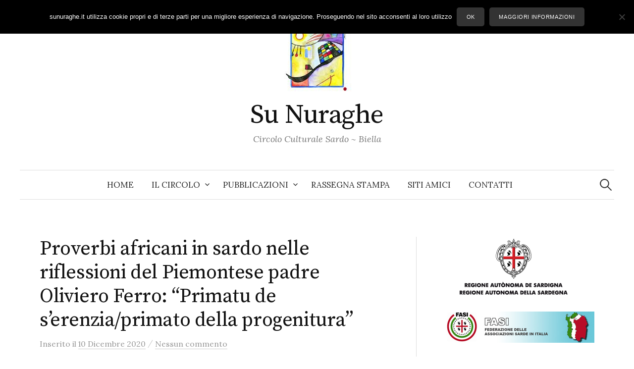

--- FILE ---
content_type: text/html; charset=UTF-8
request_url: https://www.sunuraghe.it/2020/proverbi-africani-in-sardo-nelle-riflessioni-del-piemontese-padre-oliviero-ferro-primatu-de-serenzia-primato-della-progenitura
body_size: 15782
content:
<!DOCTYPE html>
<html lang="it-IT">
<head>
<meta charset="UTF-8">
<meta name="viewport" content="width=device-width, initial-scale=1">
<link rel="pingback" href="https://www.sunuraghe.it/xmlrpc.php">
<title>Proverbi africani in sardo nelle riflessioni del Piemontese padre Oliviero Ferro: &#8220;Primatu de s&#8217;erenzia/primato della progenitura&#8221; &#8211; Su Nuraghe</title>
<meta name='robots' content='max-image-preview:large' />
	<style>img:is([sizes="auto" i], [sizes^="auto," i]) { contain-intrinsic-size: 3000px 1500px }</style>
	<link rel='dns-prefetch' href='//static.addtoany.com' />
<link rel='dns-prefetch' href='//fonts.googleapis.com' />
<link rel="alternate" type="application/rss+xml" title="Su Nuraghe &raquo; Feed" href="https://www.sunuraghe.it/feed" />
<link rel="alternate" type="application/rss+xml" title="Su Nuraghe &raquo; Feed dei commenti" href="https://www.sunuraghe.it/comments/feed" />
<link rel="alternate" type="application/rss+xml" title="Su Nuraghe &raquo; Proverbi africani in sardo nelle riflessioni del Piemontese padre Oliviero Ferro: &#8220;Primatu de s&#8217;erenzia/primato della progenitura&#8221; Feed dei commenti" href="https://www.sunuraghe.it/2020/proverbi-africani-in-sardo-nelle-riflessioni-del-piemontese-padre-oliviero-ferro-primatu-de-serenzia-primato-della-progenitura/feed" />
<script type="text/javascript">
/* <![CDATA[ */
window._wpemojiSettings = {"baseUrl":"https:\/\/s.w.org\/images\/core\/emoji\/16.0.1\/72x72\/","ext":".png","svgUrl":"https:\/\/s.w.org\/images\/core\/emoji\/16.0.1\/svg\/","svgExt":".svg","source":{"concatemoji":"https:\/\/www.sunuraghe.it\/wp-includes\/js\/wp-emoji-release.min.js?ver=6.8.3"}};
/*! This file is auto-generated */
!function(s,n){var o,i,e;function c(e){try{var t={supportTests:e,timestamp:(new Date).valueOf()};sessionStorage.setItem(o,JSON.stringify(t))}catch(e){}}function p(e,t,n){e.clearRect(0,0,e.canvas.width,e.canvas.height),e.fillText(t,0,0);var t=new Uint32Array(e.getImageData(0,0,e.canvas.width,e.canvas.height).data),a=(e.clearRect(0,0,e.canvas.width,e.canvas.height),e.fillText(n,0,0),new Uint32Array(e.getImageData(0,0,e.canvas.width,e.canvas.height).data));return t.every(function(e,t){return e===a[t]})}function u(e,t){e.clearRect(0,0,e.canvas.width,e.canvas.height),e.fillText(t,0,0);for(var n=e.getImageData(16,16,1,1),a=0;a<n.data.length;a++)if(0!==n.data[a])return!1;return!0}function f(e,t,n,a){switch(t){case"flag":return n(e,"\ud83c\udff3\ufe0f\u200d\u26a7\ufe0f","\ud83c\udff3\ufe0f\u200b\u26a7\ufe0f")?!1:!n(e,"\ud83c\udde8\ud83c\uddf6","\ud83c\udde8\u200b\ud83c\uddf6")&&!n(e,"\ud83c\udff4\udb40\udc67\udb40\udc62\udb40\udc65\udb40\udc6e\udb40\udc67\udb40\udc7f","\ud83c\udff4\u200b\udb40\udc67\u200b\udb40\udc62\u200b\udb40\udc65\u200b\udb40\udc6e\u200b\udb40\udc67\u200b\udb40\udc7f");case"emoji":return!a(e,"\ud83e\udedf")}return!1}function g(e,t,n,a){var r="undefined"!=typeof WorkerGlobalScope&&self instanceof WorkerGlobalScope?new OffscreenCanvas(300,150):s.createElement("canvas"),o=r.getContext("2d",{willReadFrequently:!0}),i=(o.textBaseline="top",o.font="600 32px Arial",{});return e.forEach(function(e){i[e]=t(o,e,n,a)}),i}function t(e){var t=s.createElement("script");t.src=e,t.defer=!0,s.head.appendChild(t)}"undefined"!=typeof Promise&&(o="wpEmojiSettingsSupports",i=["flag","emoji"],n.supports={everything:!0,everythingExceptFlag:!0},e=new Promise(function(e){s.addEventListener("DOMContentLoaded",e,{once:!0})}),new Promise(function(t){var n=function(){try{var e=JSON.parse(sessionStorage.getItem(o));if("object"==typeof e&&"number"==typeof e.timestamp&&(new Date).valueOf()<e.timestamp+604800&&"object"==typeof e.supportTests)return e.supportTests}catch(e){}return null}();if(!n){if("undefined"!=typeof Worker&&"undefined"!=typeof OffscreenCanvas&&"undefined"!=typeof URL&&URL.createObjectURL&&"undefined"!=typeof Blob)try{var e="postMessage("+g.toString()+"("+[JSON.stringify(i),f.toString(),p.toString(),u.toString()].join(",")+"));",a=new Blob([e],{type:"text/javascript"}),r=new Worker(URL.createObjectURL(a),{name:"wpTestEmojiSupports"});return void(r.onmessage=function(e){c(n=e.data),r.terminate(),t(n)})}catch(e){}c(n=g(i,f,p,u))}t(n)}).then(function(e){for(var t in e)n.supports[t]=e[t],n.supports.everything=n.supports.everything&&n.supports[t],"flag"!==t&&(n.supports.everythingExceptFlag=n.supports.everythingExceptFlag&&n.supports[t]);n.supports.everythingExceptFlag=n.supports.everythingExceptFlag&&!n.supports.flag,n.DOMReady=!1,n.readyCallback=function(){n.DOMReady=!0}}).then(function(){return e}).then(function(){var e;n.supports.everything||(n.readyCallback(),(e=n.source||{}).concatemoji?t(e.concatemoji):e.wpemoji&&e.twemoji&&(t(e.twemoji),t(e.wpemoji)))}))}((window,document),window._wpemojiSettings);
/* ]]> */
</script>
<style id='wp-emoji-styles-inline-css' type='text/css'>

	img.wp-smiley, img.emoji {
		display: inline !important;
		border: none !important;
		box-shadow: none !important;
		height: 1em !important;
		width: 1em !important;
		margin: 0 0.07em !important;
		vertical-align: -0.1em !important;
		background: none !important;
		padding: 0 !important;
	}
</style>
<link rel='stylesheet' id='wp-block-library-css' href='https://www.sunuraghe.it/wp-includes/css/dist/block-library/style.min.css?ver=6.8.3' type='text/css' media='all' />
<style id='classic-theme-styles-inline-css' type='text/css'>
/*! This file is auto-generated */
.wp-block-button__link{color:#fff;background-color:#32373c;border-radius:9999px;box-shadow:none;text-decoration:none;padding:calc(.667em + 2px) calc(1.333em + 2px);font-size:1.125em}.wp-block-file__button{background:#32373c;color:#fff;text-decoration:none}
</style>
<style id='global-styles-inline-css' type='text/css'>
:root{--wp--preset--aspect-ratio--square: 1;--wp--preset--aspect-ratio--4-3: 4/3;--wp--preset--aspect-ratio--3-4: 3/4;--wp--preset--aspect-ratio--3-2: 3/2;--wp--preset--aspect-ratio--2-3: 2/3;--wp--preset--aspect-ratio--16-9: 16/9;--wp--preset--aspect-ratio--9-16: 9/16;--wp--preset--color--black: #000000;--wp--preset--color--cyan-bluish-gray: #abb8c3;--wp--preset--color--white: #ffffff;--wp--preset--color--pale-pink: #f78da7;--wp--preset--color--vivid-red: #cf2e2e;--wp--preset--color--luminous-vivid-orange: #ff6900;--wp--preset--color--luminous-vivid-amber: #fcb900;--wp--preset--color--light-green-cyan: #7bdcb5;--wp--preset--color--vivid-green-cyan: #00d084;--wp--preset--color--pale-cyan-blue: #8ed1fc;--wp--preset--color--vivid-cyan-blue: #0693e3;--wp--preset--color--vivid-purple: #9b51e0;--wp--preset--gradient--vivid-cyan-blue-to-vivid-purple: linear-gradient(135deg,rgba(6,147,227,1) 0%,rgb(155,81,224) 100%);--wp--preset--gradient--light-green-cyan-to-vivid-green-cyan: linear-gradient(135deg,rgb(122,220,180) 0%,rgb(0,208,130) 100%);--wp--preset--gradient--luminous-vivid-amber-to-luminous-vivid-orange: linear-gradient(135deg,rgba(252,185,0,1) 0%,rgba(255,105,0,1) 100%);--wp--preset--gradient--luminous-vivid-orange-to-vivid-red: linear-gradient(135deg,rgba(255,105,0,1) 0%,rgb(207,46,46) 100%);--wp--preset--gradient--very-light-gray-to-cyan-bluish-gray: linear-gradient(135deg,rgb(238,238,238) 0%,rgb(169,184,195) 100%);--wp--preset--gradient--cool-to-warm-spectrum: linear-gradient(135deg,rgb(74,234,220) 0%,rgb(151,120,209) 20%,rgb(207,42,186) 40%,rgb(238,44,130) 60%,rgb(251,105,98) 80%,rgb(254,248,76) 100%);--wp--preset--gradient--blush-light-purple: linear-gradient(135deg,rgb(255,206,236) 0%,rgb(152,150,240) 100%);--wp--preset--gradient--blush-bordeaux: linear-gradient(135deg,rgb(254,205,165) 0%,rgb(254,45,45) 50%,rgb(107,0,62) 100%);--wp--preset--gradient--luminous-dusk: linear-gradient(135deg,rgb(255,203,112) 0%,rgb(199,81,192) 50%,rgb(65,88,208) 100%);--wp--preset--gradient--pale-ocean: linear-gradient(135deg,rgb(255,245,203) 0%,rgb(182,227,212) 50%,rgb(51,167,181) 100%);--wp--preset--gradient--electric-grass: linear-gradient(135deg,rgb(202,248,128) 0%,rgb(113,206,126) 100%);--wp--preset--gradient--midnight: linear-gradient(135deg,rgb(2,3,129) 0%,rgb(40,116,252) 100%);--wp--preset--font-size--small: 13px;--wp--preset--font-size--medium: 20px;--wp--preset--font-size--large: 36px;--wp--preset--font-size--x-large: 42px;--wp--preset--spacing--20: 0.44rem;--wp--preset--spacing--30: 0.67rem;--wp--preset--spacing--40: 1rem;--wp--preset--spacing--50: 1.5rem;--wp--preset--spacing--60: 2.25rem;--wp--preset--spacing--70: 3.38rem;--wp--preset--spacing--80: 5.06rem;--wp--preset--shadow--natural: 6px 6px 9px rgba(0, 0, 0, 0.2);--wp--preset--shadow--deep: 12px 12px 50px rgba(0, 0, 0, 0.4);--wp--preset--shadow--sharp: 6px 6px 0px rgba(0, 0, 0, 0.2);--wp--preset--shadow--outlined: 6px 6px 0px -3px rgba(255, 255, 255, 1), 6px 6px rgba(0, 0, 0, 1);--wp--preset--shadow--crisp: 6px 6px 0px rgba(0, 0, 0, 1);}:where(.is-layout-flex){gap: 0.5em;}:where(.is-layout-grid){gap: 0.5em;}body .is-layout-flex{display: flex;}.is-layout-flex{flex-wrap: wrap;align-items: center;}.is-layout-flex > :is(*, div){margin: 0;}body .is-layout-grid{display: grid;}.is-layout-grid > :is(*, div){margin: 0;}:where(.wp-block-columns.is-layout-flex){gap: 2em;}:where(.wp-block-columns.is-layout-grid){gap: 2em;}:where(.wp-block-post-template.is-layout-flex){gap: 1.25em;}:where(.wp-block-post-template.is-layout-grid){gap: 1.25em;}.has-black-color{color: var(--wp--preset--color--black) !important;}.has-cyan-bluish-gray-color{color: var(--wp--preset--color--cyan-bluish-gray) !important;}.has-white-color{color: var(--wp--preset--color--white) !important;}.has-pale-pink-color{color: var(--wp--preset--color--pale-pink) !important;}.has-vivid-red-color{color: var(--wp--preset--color--vivid-red) !important;}.has-luminous-vivid-orange-color{color: var(--wp--preset--color--luminous-vivid-orange) !important;}.has-luminous-vivid-amber-color{color: var(--wp--preset--color--luminous-vivid-amber) !important;}.has-light-green-cyan-color{color: var(--wp--preset--color--light-green-cyan) !important;}.has-vivid-green-cyan-color{color: var(--wp--preset--color--vivid-green-cyan) !important;}.has-pale-cyan-blue-color{color: var(--wp--preset--color--pale-cyan-blue) !important;}.has-vivid-cyan-blue-color{color: var(--wp--preset--color--vivid-cyan-blue) !important;}.has-vivid-purple-color{color: var(--wp--preset--color--vivid-purple) !important;}.has-black-background-color{background-color: var(--wp--preset--color--black) !important;}.has-cyan-bluish-gray-background-color{background-color: var(--wp--preset--color--cyan-bluish-gray) !important;}.has-white-background-color{background-color: var(--wp--preset--color--white) !important;}.has-pale-pink-background-color{background-color: var(--wp--preset--color--pale-pink) !important;}.has-vivid-red-background-color{background-color: var(--wp--preset--color--vivid-red) !important;}.has-luminous-vivid-orange-background-color{background-color: var(--wp--preset--color--luminous-vivid-orange) !important;}.has-luminous-vivid-amber-background-color{background-color: var(--wp--preset--color--luminous-vivid-amber) !important;}.has-light-green-cyan-background-color{background-color: var(--wp--preset--color--light-green-cyan) !important;}.has-vivid-green-cyan-background-color{background-color: var(--wp--preset--color--vivid-green-cyan) !important;}.has-pale-cyan-blue-background-color{background-color: var(--wp--preset--color--pale-cyan-blue) !important;}.has-vivid-cyan-blue-background-color{background-color: var(--wp--preset--color--vivid-cyan-blue) !important;}.has-vivid-purple-background-color{background-color: var(--wp--preset--color--vivid-purple) !important;}.has-black-border-color{border-color: var(--wp--preset--color--black) !important;}.has-cyan-bluish-gray-border-color{border-color: var(--wp--preset--color--cyan-bluish-gray) !important;}.has-white-border-color{border-color: var(--wp--preset--color--white) !important;}.has-pale-pink-border-color{border-color: var(--wp--preset--color--pale-pink) !important;}.has-vivid-red-border-color{border-color: var(--wp--preset--color--vivid-red) !important;}.has-luminous-vivid-orange-border-color{border-color: var(--wp--preset--color--luminous-vivid-orange) !important;}.has-luminous-vivid-amber-border-color{border-color: var(--wp--preset--color--luminous-vivid-amber) !important;}.has-light-green-cyan-border-color{border-color: var(--wp--preset--color--light-green-cyan) !important;}.has-vivid-green-cyan-border-color{border-color: var(--wp--preset--color--vivid-green-cyan) !important;}.has-pale-cyan-blue-border-color{border-color: var(--wp--preset--color--pale-cyan-blue) !important;}.has-vivid-cyan-blue-border-color{border-color: var(--wp--preset--color--vivid-cyan-blue) !important;}.has-vivid-purple-border-color{border-color: var(--wp--preset--color--vivid-purple) !important;}.has-vivid-cyan-blue-to-vivid-purple-gradient-background{background: var(--wp--preset--gradient--vivid-cyan-blue-to-vivid-purple) !important;}.has-light-green-cyan-to-vivid-green-cyan-gradient-background{background: var(--wp--preset--gradient--light-green-cyan-to-vivid-green-cyan) !important;}.has-luminous-vivid-amber-to-luminous-vivid-orange-gradient-background{background: var(--wp--preset--gradient--luminous-vivid-amber-to-luminous-vivid-orange) !important;}.has-luminous-vivid-orange-to-vivid-red-gradient-background{background: var(--wp--preset--gradient--luminous-vivid-orange-to-vivid-red) !important;}.has-very-light-gray-to-cyan-bluish-gray-gradient-background{background: var(--wp--preset--gradient--very-light-gray-to-cyan-bluish-gray) !important;}.has-cool-to-warm-spectrum-gradient-background{background: var(--wp--preset--gradient--cool-to-warm-spectrum) !important;}.has-blush-light-purple-gradient-background{background: var(--wp--preset--gradient--blush-light-purple) !important;}.has-blush-bordeaux-gradient-background{background: var(--wp--preset--gradient--blush-bordeaux) !important;}.has-luminous-dusk-gradient-background{background: var(--wp--preset--gradient--luminous-dusk) !important;}.has-pale-ocean-gradient-background{background: var(--wp--preset--gradient--pale-ocean) !important;}.has-electric-grass-gradient-background{background: var(--wp--preset--gradient--electric-grass) !important;}.has-midnight-gradient-background{background: var(--wp--preset--gradient--midnight) !important;}.has-small-font-size{font-size: var(--wp--preset--font-size--small) !important;}.has-medium-font-size{font-size: var(--wp--preset--font-size--medium) !important;}.has-large-font-size{font-size: var(--wp--preset--font-size--large) !important;}.has-x-large-font-size{font-size: var(--wp--preset--font-size--x-large) !important;}
:where(.wp-block-post-template.is-layout-flex){gap: 1.25em;}:where(.wp-block-post-template.is-layout-grid){gap: 1.25em;}
:where(.wp-block-columns.is-layout-flex){gap: 2em;}:where(.wp-block-columns.is-layout-grid){gap: 2em;}
:root :where(.wp-block-pullquote){font-size: 1.5em;line-height: 1.6;}
</style>
<link rel='stylesheet' id='contact-form-7-css' href='https://www.sunuraghe.it/wp-content/plugins/contact-form-7/includes/css/styles.css?ver=6.1' type='text/css' media='all' />
<link rel='stylesheet' id='cookie-notice-front-css' href='https://www.sunuraghe.it/wp-content/plugins/cookie-notice/css/front.min.css?ver=2.5.11' type='text/css' media='all' />
<link rel='stylesheet' id='graphy-font-css' href='https://fonts.googleapis.com/css?family=Source+Serif+Pro%3A400%7CLora%3A400%2C400italic%2C700&#038;subset=latin%2Clatin-ext' type='text/css' media='all' />
<link rel='stylesheet' id='genericons-css' href='https://www.sunuraghe.it/wp-content/themes/graphy/genericons/genericons.css?ver=3.4.1' type='text/css' media='all' />
<link rel='stylesheet' id='normalize-css' href='https://www.sunuraghe.it/wp-content/themes/graphy/css/normalize.css?ver=4.1.1' type='text/css' media='all' />
<link rel='stylesheet' id='graphy-style-css' href='https://www.sunuraghe.it/wp-content/themes/graphy/style.css?ver=2.3.2' type='text/css' media='all' />
<link rel='stylesheet' id='addtoany-css' href='https://www.sunuraghe.it/wp-content/plugins/add-to-any/addtoany.min.css?ver=1.16' type='text/css' media='all' />
<script type="text/javascript" id="addtoany-core-js-before">
/* <![CDATA[ */
window.a2a_config=window.a2a_config||{};a2a_config.callbacks=[];a2a_config.overlays=[];a2a_config.templates={};a2a_localize = {
	Share: "Condividi",
	Save: "Salva",
	Subscribe: "Abbonati",
	Email: "Email",
	Bookmark: "Segnalibro",
	ShowAll: "espandi",
	ShowLess: "comprimi",
	FindServices: "Trova servizi",
	FindAnyServiceToAddTo: "Trova subito un servizio da aggiungere",
	PoweredBy: "Powered by",
	ShareViaEmail: "Condividi via email",
	SubscribeViaEmail: "Iscriviti via email",
	BookmarkInYourBrowser: "Aggiungi ai segnalibri",
	BookmarkInstructions: "Premi Ctrl+D o \u2318+D per mettere questa pagina nei preferiti",
	AddToYourFavorites: "Aggiungi ai favoriti",
	SendFromWebOrProgram: "Invia da qualsiasi indirizzo email o programma di posta elettronica",
	EmailProgram: "Programma di posta elettronica",
	More: "Di più&#8230;",
	ThanksForSharing: "Grazie per la condivisione!",
	ThanksForFollowing: "Thanks for following!"
};
/* ]]> */
</script>
<script type="text/javascript" defer src="https://static.addtoany.com/menu/page.js" id="addtoany-core-js"></script>
<script type="text/javascript" src="https://www.sunuraghe.it/wp-includes/js/jquery/jquery.min.js?ver=3.7.1" id="jquery-core-js"></script>
<script type="text/javascript" src="https://www.sunuraghe.it/wp-includes/js/jquery/jquery-migrate.min.js?ver=3.4.1" id="jquery-migrate-js"></script>
<script type="text/javascript" defer src="https://www.sunuraghe.it/wp-content/plugins/add-to-any/addtoany.min.js?ver=1.1" id="addtoany-jquery-js"></script>
<script type="text/javascript" id="cookie-notice-front-js-before">
/* <![CDATA[ */
var cnArgs = {"ajaxUrl":"https:\/\/www.sunuraghe.it\/wp-admin\/admin-ajax.php","nonce":"c8e414473a","hideEffect":"fade","position":"top","onScroll":false,"onScrollOffset":100,"onClick":false,"cookieName":"cookie_notice_accepted","cookieTime":31536000,"cookieTimeRejected":2592000,"globalCookie":false,"redirection":false,"cache":true,"revokeCookies":false,"revokeCookiesOpt":"automatic"};
/* ]]> */
</script>
<script type="text/javascript" src="https://www.sunuraghe.it/wp-content/plugins/cookie-notice/js/front.min.js?ver=2.5.11" id="cookie-notice-front-js"></script>
<link rel="https://api.w.org/" href="https://www.sunuraghe.it/wp-json/" /><link rel="alternate" title="JSON" type="application/json" href="https://www.sunuraghe.it/wp-json/wp/v2/posts/9175" /><link rel="EditURI" type="application/rsd+xml" title="RSD" href="https://www.sunuraghe.it/xmlrpc.php?rsd" />
<meta name="generator" content="WordPress 6.8.3" />
<link rel="canonical" href="https://www.sunuraghe.it/2020/proverbi-africani-in-sardo-nelle-riflessioni-del-piemontese-padre-oliviero-ferro-primatu-de-serenzia-primato-della-progenitura" />
<link rel='shortlink' href='https://www.sunuraghe.it/?p=9175' />
<link rel="alternate" title="oEmbed (JSON)" type="application/json+oembed" href="https://www.sunuraghe.it/wp-json/oembed/1.0/embed?url=https%3A%2F%2Fwww.sunuraghe.it%2F2020%2Fproverbi-africani-in-sardo-nelle-riflessioni-del-piemontese-padre-oliviero-ferro-primatu-de-serenzia-primato-della-progenitura" />
<link rel="alternate" title="oEmbed (XML)" type="text/xml+oembed" href="https://www.sunuraghe.it/wp-json/oembed/1.0/embed?url=https%3A%2F%2Fwww.sunuraghe.it%2F2020%2Fproverbi-africani-in-sardo-nelle-riflessioni-del-piemontese-padre-oliviero-ferro-primatu-de-serenzia-primato-della-progenitura&#038;format=xml" />
	<style type="text/css">
		/* Colors */
				
				/* Logo */
			.site-logo {
											}
						</style>
	<style type="text/css">.recentcomments a{display:inline !important;padding:0 !important;margin:0 !important;}</style>		<style type="text/css" id="wp-custom-css">
			.cat-links, .author-profile, .byline {display:none;
}

a.continue-reading {
	display: block;
}
		</style>
		</head>

<body class="wp-singular post-template-default single single-post postid-9175 single-format-standard wp-theme-graphy cookies-not-set has-sidebar footer-3 has-avatars">
<div id="page" class="hfeed site">
	<a class="skip-link screen-reader-text" href="#content">Skip to content</a>

	<header id="masthead" class="site-header">

		<div class="site-branding">
				<div class="site-logo"><a href="https://www.sunuraghe.it/" rel="home"><img alt="" src="https://www.sunuraghe.it/wp-content/uploads/logo_sunuraghe.jpg" /></a></div>
				<div class="site-title"><a href="https://www.sunuraghe.it/" rel="home">Su Nuraghe</a></div>
						<div class="site-description">Circolo Culturale Sardo ~ Biella</div>
						</div><!-- .site-branding -->

				<nav id="site-navigation" class="main-navigation">
			<button class="menu-toggle"><span class="menu-text">Menu</span></button>
			<div class="menu-menu1-container"><ul id="menu-menu1" class="menu"><li id="menu-item-6672" class="menu-item menu-item-type-custom menu-item-object-custom menu-item-6672"><a href="/">Home</a></li>
<li id="menu-item-6667" class="menu-item menu-item-type-post_type menu-item-object-page menu-item-has-children menu-item-6667"><a href="https://www.sunuraghe.it/circolo">Il Circolo</a>
<ul class="sub-menu">
	<li id="menu-item-6662" class="menu-item menu-item-type-post_type menu-item-object-page menu-item-6662"><a href="https://www.sunuraghe.it/circolari">Circolari</a></li>
	<li id="menu-item-6668" class="menu-item menu-item-type-post_type menu-item-object-page menu-item-6668"><a href="https://www.sunuraghe.it/appuntamenti">Appuntamenti</a></li>
	<li id="menu-item-8430" class="menu-item menu-item-type-post_type menu-item-object-page menu-item-8430"><a href="https://www.sunuraghe.it/trasparenza">Trasparenza</a></li>
</ul>
</li>
<li id="menu-item-6670" class="menu-item menu-item-type-post_type menu-item-object-page menu-item-has-children menu-item-6670"><a href="https://www.sunuraghe.it/pubblicazioni">Pubblicazioni</a>
<ul class="sub-menu">
	<li id="menu-item-6666" class="menu-item menu-item-type-post_type menu-item-object-page menu-item-6666"><a href="https://www.sunuraghe.it/pubblicazioni/ammentos">Ammentos</a></li>
	<li id="menu-item-6665" class="menu-item menu-item-type-post_type menu-item-object-page menu-item-6665"><a href="https://www.sunuraghe.it/pubblicazioni/sinnos">Sinnos</a></li>
	<li id="menu-item-6664" class="menu-item menu-item-type-post_type menu-item-object-page menu-item-6664"><a href="https://www.sunuraghe.it/pubblicazioni/sucalendariu">Su Calendariu</a></li>
</ul>
</li>
<li id="menu-item-6659" class="menu-item menu-item-type-post_type menu-item-object-page menu-item-6659"><a href="https://www.sunuraghe.it/rassegna-stampa">Rassegna stampa</a></li>
<li id="menu-item-6663" class="menu-item menu-item-type-post_type menu-item-object-page menu-item-6663"><a href="https://www.sunuraghe.it/link">Siti Amici</a></li>
<li id="menu-item-6660" class="menu-item menu-item-type-post_type menu-item-object-page menu-item-6660"><a href="https://www.sunuraghe.it/contatti">Contatti</a></li>
</ul></div>						<form role="search" method="get" class="search-form" action="https://www.sunuraghe.it/">
				<label>
					<span class="screen-reader-text">Ricerca per:</span>
					<input type="search" class="search-field" placeholder="Cerca &hellip;" value="" name="s" />
				</label>
				<input type="submit" class="search-submit" value="Cerca" />
			</form>					</nav><!-- #site-navigation -->
		
		
	</header><!-- #masthead -->

	<div id="content" class="site-content">

	<div id="primary" class="content-area">
		<main id="main" class="site-main">

		
			
<div class="post-full post-full-summary">
	<article id="post-9175" class="post-9175 post type-post status-publish format-standard hentry category-senza-categoria tag-laboratorio-linguistico">
		<header class="entry-header">
			<div class="cat-links"><a rel="category tag" href="https://www.sunuraghe.it/category/senza-categoria" class="category category-1">Senza categoria</a></div><!-- .cat-links -->
			<h1 class="entry-title">Proverbi africani in sardo nelle riflessioni del Piemontese padre Oliviero Ferro: &#8220;Primatu de s&#8217;erenzia/primato della progenitura&#8221;</h1>
				<div class="entry-meta">
		Inserito		<span class="posted-on">il		<a href="https://www.sunuraghe.it/2020/proverbi-africani-in-sardo-nelle-riflessioni-del-piemontese-padre-oliviero-ferro-primatu-de-serenzia-primato-della-progenitura" rel="bookmark"><time class="entry-date published updated" datetime="2020-12-10T22:50:55+02:00">10 Dicembre 2020</time></a>		</span>
		<span class="byline">da			<span class="author vcard">
				<a class="url fn n" href="https://www.sunuraghe.it/author/admin" title="View all posts by Su Nuraghe"><span class="author-name">Su Nuraghe</span></a>
			</span>
		</span>
					<span class="entry-meta-sep"> / </span>
			<span class="comments-link">
				<a href="https://www.sunuraghe.it/2020/proverbi-africani-in-sardo-nelle-riflessioni-del-piemontese-padre-oliviero-ferro-primatu-de-serenzia-primato-della-progenitura#respond">Nessun commento</a>			</span>
			</div><!-- .entry-meta -->
						</header><!-- .entry-header -->

		<div class="entry-content">
			<p><img decoding="async" alt="Buddusò, nuraghe Loelle" src="/files/img/9/9175.jpg" /></p>
<p>Le riflessioni di Padre Oliviero Ferro, inserite tra i testi del Laboratorio Linguistico “<em>Eya, emmo, sì: là dove il sì suona, s’emmo e s’eya cantant</em>”, per imparare a leggere e scrivere in lingua materna contemporanea, vengono illustrate da una bella immagine di nuraghe, tratta dall’immenso archivio archeologico della Sardegna: museo a cielo aperto costellato da oltre 8.000 torri megalitiche, che trapuntano la grande Isola bagnata dal mare “Tirreno”.<br />
Quella del Circolo Culturale Sardo di Biella &#8211; in perfetta sintonia con la posizione assunta da “<em>La Civiltà Cattolica</em>” e dallo spirito missionario che fonda l’evangelizzazione nel rispetto di lingua, storia e cultura dei luoghi di apostolato &#8211; vuole anche essere contributo al progetto “<em>La Sardegna Verso l’UNESCO</em>”, approvato all’unanimità dal Consiglio regionale sardo e da oltre 200 comuni sardi, al quale, si auspica, possa aggiungersi presto analoga delibera della città in cui i sardi risiedono anche fuori dall’Isola madre.<span id="more-9175"></span></p>
<p>Giovanni Usai</p>
<hr />
<p><strong>Primato della progenitura &#8211; fidanzamento</strong></p>
<p>L’essenza della vita, secondo gli africani, si riassume nell’esperienza della DONAZIONE, della CONDIVISIONE. La vita è un dono. Essa assume il suo vero e autentico senso nella misura in cui viene donata, perché è stata ricevuta. Nella tradizione africana, avere figli, numerosi figli, è la più grande ricchezza, la più potente forza vitale che ci sia. I figli sono la più grande benedizione di Dio, sono una garanzia per il futuro dei genitori, specialmente nei momenti del bisogno (malattia, vecchiaia, solitudine…). Insomma la vita è bella, quando è condivisa. Vissuta in egoismo, va contro la legge della natura, cioè quella della condivisione della vita, della procreazione. Per questo i proverbi indicano molte vie per promuovere e tutelare il dovere di progenitura. Ad esempio i Peul del Senegal così dicono “<em>Se un millepiedi perde un solo piede, ciò non gli impedisce di rientrare a casa sua la sera” (Se hai molti figli, anche se ne perdi uno, non soffri molto)</em>.</p>
<p>Gli esempi che vengono dalla natura (in Africa la pianta di banano è un esempio molto significativo e spesso utilizzato nei proverbi) aiutano a capire meglio. Ce lo ricordano i Luba del Congo RDC: “<em>Ogni uomo è come l’albero delle banane, quando è piantato, produce sempre accanto a sé altri alberi di banane” (Ogni persona, avendo ricevuto la propria vita dai genitori, deve avere la consapevolezza e la volontà di non tenersela per sé, di saperla donare, di saper procreare)</em>. Quindi si ricorda la scelta del matrimonio. E questo naturalmente potrebbe anche spiegare le difficoltà degli Africani, cresciuti ed educati in questo contesto, nell’accettare la disciplina della Chiesa cattolica nel celibato consacrato. (Naturalmente la soluzione non è facile). I Tutsi del Burundi lo ricordano in modo simpatico che “T<em>utte le galline che cantano sono state uova” (quello che siamo oggi è il frutto d’una eredità acquisita, sia nell’essere, sia nell’avere, sia nel fare)</em>. Quindi vivere con umiltà e gratitudine nei confronti di genitori, parenti e benefattori. Infine, c’è anche la tutela della vita nascente. Non si accetta l’aborto volontario. Il bambino abortito ha sempre un nome e rimane nella memoria della famiglia, nella cronologia dei figli generati dalla coppia. E per questo verrà fatto un rito specifico. Invece, per il FIDANZAMENTO entriamo in un mondo particolare che ci porta subito al problema della DOTE. In Africa, il matrimonio è l’alleanza tra le due famiglie dei congiunti. Quindi il Fidanzamento è certo un problema personale, ma non privato. I responsabili della loro felicità sono i membri del clan, della nuova famiglia allargata. Insomma non si sposa un individuo, ma una famiglia. Qui hanno un posto importante i genitori e soprattutto gli ANZIANI (fratelli e sorelle maggiori) della famiglia.</p>
<p>Un discorso a parte meriterebbe la DOTE (Versamenti di beni in natura o in specie, effettuati nell’occasione del matrimonio, dalla famiglia del ragazzo a quella della ragazza). Non sempre è facile da capire. Dovrebbe essere, tra le altre cose, un riconoscimento per quello che la famiglia della ragazza ha fatto per educarla, ma non è semplice da capire. Terminiamo con un proverbi degli Ekonda del Congo RDC “<em>Non si compra bene il sale, senza averne provato il gusto” (prima di sposare una ragazza, è consigliato di conoscere bene il suo carattere)</em>.</p>
<p>Padre Oliviero Ferro,sx &#8211; (traduzione in sardo campidanese del prof. Giulio Solinas)</p>
<p><strong>Primatu de s’erenzia &#8211; su si fai a isposus</strong></p>
<p>S’essenzia de sa vida, segundu is africanus, si resumit in sa sperienzia de sa DONAZIONI, de sa  CONDIVISIONI. Sa vida est unu donu. Issa pigat su beru e sinzillu sensu in sa mesura cun sa cali benit donada, poit’est istada arricia. In sa costu -manza africana, tenniri meda fillus, est sa  ricchesa prus manna, sa forza vitali prus potenti chi ‘nci siat. Is fillus sunt sa benedizioni prus manna de Deus, sunt una garanzia po su benideru de is mannus, speciosamenti in is oras de bisongiu (mala-dia, beccesa, solidadi…) Infinis sa vida est bella candu est condividia. Bivia in egoismu bandat contras sa lei de sa naturalesa, ossiat cussa de sa condivisioni de sa vida, de procreai. Po custu is dicius inditant medas bias po promoviri e tutelai su doveri de procreai. Po esemplu is Peul de su Senegal aici nanta “Si unu millipeis perdit unu pei scéti, custu no dd’impedit de torrai a domu sua a su merì” (Si tenis medas fillus mancai ‘ndi perdas unu no suffris meda). Is esemplus che benint de sa naturalesa (in Africa sa matta de sa banana est un esémplu meda importanti e medas bortas imperau in is dicius) aggiudant a cumprendiri mellus. S’iddu regordant is Luba de su Congo RDC “dognia omini est cument’e sa matta de sa  banana, cand’est prantada produsit accanta sua àteras matas de banana”(Dogna persona end’arriciu sa propria vida de babbu e de sa mamma, depit tenni’ sa responsabilidadi e sa voluntadi de no s’idd’aguantai po sei, de dda sciri donai,de sciri ingenerai.Duncas si regordat su scebéru de si coiai. E custu iat a podiri spiegai is impedimentus de is Africa -nus crescius i educaus in custa costumanza, is su azzettai sa disciplina da sa Cresia cattolica in su bagadiongiu cunsagrau. (Naturalesamenti sa soluzioni no est fazili). Infinis is Tutsi de su Burundi si regordant in manera praxibili chi “Totus is puddas chi cantant sunt istadas òu” (si regordat chi su chi séus oi est fruttu de una erenzia arricia, siat in su essi’, siat in su tenniri, siat in su fai. Duncas biviri cun umilidadi e rendendu grazias a chini s’at ingenerau, a is parentis e benifaidoris. Infinis ‘nc’est sa tutela de sa vida nascenti. No s’azzettat su stromingiu volontariu. Su pipiu stromingiau tenit sempiri unu nomini e abbarrat sempiri in sa memoria de sa familia, in su contu de is fillus ingeneraus de sa coppia. Po custa rexoni benit fatta una zirimonia speciosa. Invecis po cantu riguardat su si FAI A ISPOSUS  intraus in d-unu mundu singulari chi s’inci portat luegu a su problema de sa DODA. In Africa sa coia est una alleanza  intre is familias de is isposus. Duncas su si “fai a isposus” est unu problema personali ma no privau. Is responsabilis de s’insoru diciosidadi sunt is cumponentis de su clan de sa familia noa. Innoi tenint  una parti importanti is mannus e subratotu is ANZIANUS (fradis e sorris mannas) de sa familia. Unu rexonamentu a parti iat a meresciri sa DODA ( Donazioni de benis in natura o in àteru, fattus in sa zirimonia de coia.de parti de sa familia de su sposu a cussa de sa sposa). No est sempiri fazili a si cumprendiri. Iat a depi’ essiri, intre is àteras cosas,unu reconoscimentu po cantu fattu de sa familia de sa picciocca po dda educai, ma no est fazili a si cumprendiri. Serraus cun  d-unu diciu de is Ekonda de su Congo RDC  “No si comporat beni su sali foras ‘nd’ai provau su gustu” (prima de si coiai una femina est cunsillau a ‘ndi conosciri beni su carattiri suu)</p>
<p>Padre Oliviero Ferro, sx</p>
<hr />
<p>Nell’immagine: Buddusò (Sassari), Nuraghe “Loelle”. Sardegna, museo a cielo aperto, i nuraghi candidati a diventare patrimonio UNESCO (foto di Marco Collu)</p>
<div class="addtoany_share_save_container addtoany_content addtoany_content_bottom"><div class="a2a_kit a2a_kit_size_32 addtoany_list" data-a2a-url="https://www.sunuraghe.it/2020/proverbi-africani-in-sardo-nelle-riflessioni-del-piemontese-padre-oliviero-ferro-primatu-de-serenzia-primato-della-progenitura" data-a2a-title="Proverbi africani in sardo nelle riflessioni del Piemontese padre Oliviero Ferro: “Primatu de s’erenzia/primato della progenitura”"><a class="a2a_button_facebook" href="https://www.addtoany.com/add_to/facebook?linkurl=https%3A%2F%2Fwww.sunuraghe.it%2F2020%2Fproverbi-africani-in-sardo-nelle-riflessioni-del-piemontese-padre-oliviero-ferro-primatu-de-serenzia-primato-della-progenitura&amp;linkname=Proverbi%20africani%20in%20sardo%20nelle%20riflessioni%20del%20Piemontese%20padre%20Oliviero%20Ferro%3A%20%E2%80%9CPrimatu%20de%20s%E2%80%99erenzia%2Fprimato%20della%20progenitura%E2%80%9D" title="Facebook" rel="nofollow noopener" target="_blank"></a><a class="a2a_button_twitter" href="https://www.addtoany.com/add_to/twitter?linkurl=https%3A%2F%2Fwww.sunuraghe.it%2F2020%2Fproverbi-africani-in-sardo-nelle-riflessioni-del-piemontese-padre-oliviero-ferro-primatu-de-serenzia-primato-della-progenitura&amp;linkname=Proverbi%20africani%20in%20sardo%20nelle%20riflessioni%20del%20Piemontese%20padre%20Oliviero%20Ferro%3A%20%E2%80%9CPrimatu%20de%20s%E2%80%99erenzia%2Fprimato%20della%20progenitura%E2%80%9D" title="Twitter" rel="nofollow noopener" target="_blank"></a><a class="a2a_button_pinterest a2a_counter" href="https://www.addtoany.com/add_to/pinterest?linkurl=https%3A%2F%2Fwww.sunuraghe.it%2F2020%2Fproverbi-africani-in-sardo-nelle-riflessioni-del-piemontese-padre-oliviero-ferro-primatu-de-serenzia-primato-della-progenitura&amp;linkname=Proverbi%20africani%20in%20sardo%20nelle%20riflessioni%20del%20Piemontese%20padre%20Oliviero%20Ferro%3A%20%E2%80%9CPrimatu%20de%20s%E2%80%99erenzia%2Fprimato%20della%20progenitura%E2%80%9D" title="Pinterest" rel="nofollow noopener" target="_blank"></a><a class="a2a_button_whatsapp" href="https://www.addtoany.com/add_to/whatsapp?linkurl=https%3A%2F%2Fwww.sunuraghe.it%2F2020%2Fproverbi-africani-in-sardo-nelle-riflessioni-del-piemontese-padre-oliviero-ferro-primatu-de-serenzia-primato-della-progenitura&amp;linkname=Proverbi%20africani%20in%20sardo%20nelle%20riflessioni%20del%20Piemontese%20padre%20Oliviero%20Ferro%3A%20%E2%80%9CPrimatu%20de%20s%E2%80%99erenzia%2Fprimato%20della%20progenitura%E2%80%9D" title="WhatsApp" rel="nofollow noopener" target="_blank"></a><a class="a2a_button_facebook_messenger" href="https://www.addtoany.com/add_to/facebook_messenger?linkurl=https%3A%2F%2Fwww.sunuraghe.it%2F2020%2Fproverbi-africani-in-sardo-nelle-riflessioni-del-piemontese-padre-oliviero-ferro-primatu-de-serenzia-primato-della-progenitura&amp;linkname=Proverbi%20africani%20in%20sardo%20nelle%20riflessioni%20del%20Piemontese%20padre%20Oliviero%20Ferro%3A%20%E2%80%9CPrimatu%20de%20s%E2%80%99erenzia%2Fprimato%20della%20progenitura%E2%80%9D" title="Messenger" rel="nofollow noopener" target="_blank"></a><a class="a2a_button_telegram" href="https://www.addtoany.com/add_to/telegram?linkurl=https%3A%2F%2Fwww.sunuraghe.it%2F2020%2Fproverbi-africani-in-sardo-nelle-riflessioni-del-piemontese-padre-oliviero-ferro-primatu-de-serenzia-primato-della-progenitura&amp;linkname=Proverbi%20africani%20in%20sardo%20nelle%20riflessioni%20del%20Piemontese%20padre%20Oliviero%20Ferro%3A%20%E2%80%9CPrimatu%20de%20s%E2%80%99erenzia%2Fprimato%20della%20progenitura%E2%80%9D" title="Telegram" rel="nofollow noopener" target="_blank"></a><a class="a2a_button_linkedin" href="https://www.addtoany.com/add_to/linkedin?linkurl=https%3A%2F%2Fwww.sunuraghe.it%2F2020%2Fproverbi-africani-in-sardo-nelle-riflessioni-del-piemontese-padre-oliviero-ferro-primatu-de-serenzia-primato-della-progenitura&amp;linkname=Proverbi%20africani%20in%20sardo%20nelle%20riflessioni%20del%20Piemontese%20padre%20Oliviero%20Ferro%3A%20%E2%80%9CPrimatu%20de%20s%E2%80%99erenzia%2Fprimato%20della%20progenitura%E2%80%9D" title="LinkedIn" rel="nofollow noopener" target="_blank"></a><a class="a2a_button_pocket" href="https://www.addtoany.com/add_to/pocket?linkurl=https%3A%2F%2Fwww.sunuraghe.it%2F2020%2Fproverbi-africani-in-sardo-nelle-riflessioni-del-piemontese-padre-oliviero-ferro-primatu-de-serenzia-primato-della-progenitura&amp;linkname=Proverbi%20africani%20in%20sardo%20nelle%20riflessioni%20del%20Piemontese%20padre%20Oliviero%20Ferro%3A%20%E2%80%9CPrimatu%20de%20s%E2%80%99erenzia%2Fprimato%20della%20progenitura%E2%80%9D" title="Pocket" rel="nofollow noopener" target="_blank"></a><a class="a2a_button_email" href="https://www.addtoany.com/add_to/email?linkurl=https%3A%2F%2Fwww.sunuraghe.it%2F2020%2Fproverbi-africani-in-sardo-nelle-riflessioni-del-piemontese-padre-oliviero-ferro-primatu-de-serenzia-primato-della-progenitura&amp;linkname=Proverbi%20africani%20in%20sardo%20nelle%20riflessioni%20del%20Piemontese%20padre%20Oliviero%20Ferro%3A%20%E2%80%9CPrimatu%20de%20s%E2%80%99erenzia%2Fprimato%20della%20progenitura%E2%80%9D" title="Email" rel="nofollow noopener" target="_blank"></a><a class="a2a_dd addtoany_share_save addtoany_share" href="https://www.addtoany.com/share"></a></div></div><div class='yarpp yarpp-related yarpp-related-website yarpp-template-list'>
<!-- YARPP List -->
<div id="correlati"><h3>Articoli correlati:</h3><ol>
<li><a href="https://www.sunuraghe.it/2020/da-biella-a-cagliari-i-proverbi-africani-del-piemontese-padre-oliviero-ferro" rel="bookmark" title="Da Biella a Cagliari i proverbi africani del piemontese padre Oliviero Ferro">Da Biella a Cagliari i proverbi africani del piemontese padre Oliviero Ferro</a></li>
<li><a href="https://www.sunuraghe.it/2020/saggezza-popolare-sarda-e-piemontese-nei-proverbi-africani-di-padre-oliviero-ferro" rel="bookmark" title="Saggezza popolare sarda e piemontese nei proverbi africani di padre Oliviero Ferro">Saggezza popolare sarda e piemontese nei proverbi africani di padre Oliviero Ferro</a></li>
<li><a href="https://www.sunuraghe.it/2020/lingua-sarda-di-ritorno-nei-proverbi-africani-di-padre-oliviero-ferro" rel="bookmark" title="Lingua sarda di ritorno nei proverbi africani di padre Oliviero Ferro">Lingua sarda di ritorno nei proverbi africani di padre Oliviero Ferro</a></li>
<li><a href="https://www.sunuraghe.it/2020/anzianita-beccesa-da-biella-sbarcano-a-cagliari-proverbi-africani-in-lingua-materna" rel="bookmark" title="&#8220;Anzianità/beccesa&#8221;, da Biella sbarcano a Cagliari proverbi africani in lingua materna">&#8220;Anzianità/beccesa&#8221;, da Biella sbarcano a Cagliari proverbi africani in lingua materna</a></li>
<li><a href="https://www.sunuraghe.it/2020/imparare-a-leggere-sardo-piemontese-e-castigliano-con-su-nuraghe" rel="bookmark" title="Imparare a leggere sardo, piemontese e castigliano con Su Nuraghe">Imparare a leggere sardo, piemontese e castigliano con Su Nuraghe</a></li>
</ol></div>
</div>
					</div><!-- .entry-content -->

				<div class="tags-links">
			<a href="https://www.sunuraghe.it/tag/laboratorio-linguistico" rel="tag">laboratorio linguistico</a>		</div>
		
			<div class="author-profile">
		<div class="author-profile-avatar">
			<img alt='' src='https://secure.gravatar.com/avatar/bef5a644142b1efbc86097159b9c082601cfbcfb61b57e86dd58294e7a4b4150?s=90&#038;d=mm&#038;r=g' srcset='https://secure.gravatar.com/avatar/bef5a644142b1efbc86097159b9c082601cfbcfb61b57e86dd58294e7a4b4150?s=180&#038;d=mm&#038;r=g 2x' class='avatar avatar-90 photo' height='90' width='90' decoding='async'/>		</div><!-- .author-profile-avatar -->
		<div class="author-profile-meta">
			<div class="author-profile-name"><strong>Su Nuraghe</strong></div>
		</div><!-- .author-profile-meta -->
		<div class="author-profile-description">
						<a class="author-profile-description-link" href="https://www.sunuraghe.it/author/admin" rel="author">View all posts by Su Nuraghe &rarr;</a>
		</div><!-- .author-profile-description -->
	</div><!-- .author-profile -->
	
	</article><!-- #post-## -->
</div><!-- .post-full -->

	<nav class="navigation post-navigation">
		<h2 class="screen-reader-text">Post navigation</h2>
		<div class="nav-links">
			<div class="nav-previous"><div class="post-nav-title">Articolo precedente</div><a href="https://www.sunuraghe.it/2020/dzember-na-parola-piemonteisa-al-meis-b-come-bon-deinial" rel="prev">Dzémber. Na paròla piemontèisa al mèis, &#8220;B&#8221; come &#8220;Bon Deiniàl!&#8221;</a></div><div class="nav-next"><div class="post-nav-title">Articolo successivo</div><a href="https://www.sunuraghe.it/2020/pietra-inviata-a-biella-ricorda-i-caduti-di-cossano-belbo" rel="next">Pietra inviata a Biella ricorda i Caduti di Cossano Belbo</a></div>		</div><!-- .nav-links -->
	</nav><!-- .post-navigation -->
	

			
<div id="comments" class="comments-area">

	
	
	
		<div id="respond" class="comment-respond">
		<h3 id="reply-title" class="comment-reply-title">Lascia un commento</h3><form action="https://www.sunuraghe.it/wp-comments-post.php" method="post" id="commentform" class="comment-form"><p class="comment-notes"><span id="email-notes">Il tuo indirizzo email non sarà pubblicato.</span> <span class="required-field-message">I campi obbligatori sono contrassegnati <span class="required">*</span></span></p><p class="comment-form-comment"><label for="comment">Commento <span class="required">*</span></label> <textarea id="comment" name="comment" cols="45" rows="8" maxlength="65525" required></textarea></p><p class="comment-form-author"><label for="author">Nome <span class="required">*</span></label> <input id="author" name="author" type="text" value="" size="30" maxlength="245" autocomplete="name" required /></p>
<p class="comment-form-email"><label for="email">Email <span class="required">*</span></label> <input id="email" name="email" type="email" value="" size="30" maxlength="100" aria-describedby="email-notes" autocomplete="email" required /></p>
<p class="comment-form-url"><label for="url">Sito web</label> <input id="url" name="url" type="url" value="" size="30" maxlength="200" autocomplete="url" /></p>
<p class="form-submit"><input name="submit" type="submit" id="submit" class="submit" value="Invia commento" /> <input type='hidden' name='comment_post_ID' value='9175' id='comment_post_ID' />
<input type='hidden' name='comment_parent' id='comment_parent' value='0' />
</p><p style="display: none;"><input type="hidden" id="akismet_comment_nonce" name="akismet_comment_nonce" value="477653e91e" /></p><p style="display: none !important;" class="akismet-fields-container" data-prefix="ak_"><label>&#916;<textarea name="ak_hp_textarea" cols="45" rows="8" maxlength="100"></textarea></label><input type="hidden" id="ak_js_1" name="ak_js" value="60"/><script>document.getElementById( "ak_js_1" ).setAttribute( "value", ( new Date() ).getTime() );</script></p></form>	</div><!-- #respond -->
	<p class="akismet_comment_form_privacy_notice">Questo sito utilizza Akismet per ridurre lo spam. <a href="https://akismet.com/privacy/" target="_blank" rel="nofollow noopener">Scopri come vengono elaborati i dati derivati dai commenti</a>.</p>
</div><!-- #comments -->

		
		</main><!-- #main -->
	</div><!-- #primary -->


<div id="secondary" class="sidebar-area" role="complementary">
		<div class="normal-sidebar widget-area">
		<aside id="text-7" class="widget widget_text">			<div class="textwidget"><a href="https://www.regione.sardegna.it" title="Regione Autonoma della Sardegna"><img alt="Regione Autonoma della Sardegna" src="/files/img/temp/logo_regione.gif" /></a>
<br /><br />
<a href="https://www.fasi-italia.it/" title="Federazione delle Associazioni Sarde in Italia"><img alt="Federazione delle Associazioni Sarde in Italia" src="/files/img/temp/fasi.jpg" /></a></div>
		</aside><aside id="text-8" class="widget widget_text"><h2 class="widget-title">Social</h2>			<div class="textwidget"><a href="https://www.flickr.com/photos/sunuraghebiella/sets/" title="I nostri album fotografici su Flickr"><img alt="Flickr: gli album di Su Nuraghe" src="/wp-content/themes/graphy/images/flickr.png" /></a> <a href="https://www.facebook.com/sunuraghebiella" title="Ritrovaci su Facebook"><img alt="Ritrovaci su Facebook" src="/wp-content/themes/graphy/images/facebook.png" /></a> <a href="https://www.twitter.com/sunuraghebiella" title="Ritrovaci su Twitter"><img alt="Ritrovaci su Twitter" src="/wp-content/themes/graphy/images/twitter.png" /></a> <a href="https://www.youtube.com/sunuraghebiella" title="YouTube: il canale di Su Nuraghe"><img alt="YouTube: il canale di Su Nuraghe" src="/wp-content/themes/graphy/images/youtube.png" /></a> <a href="https://feeds2.feedburner.com/sunuragheit" title="Seguici tramite i feed"><img alt="Seguici tramite i feed" src="/wp-content/themes/graphy/images/feed.png" /></a></div>
		</aside><aside id="text-9" class="widget widget_text"><h2 class="widget-title">Fotografias</h2>			<div class="textwidget"><div id="flickr"><style type="text/css">
#flickr img {border: 0px; padding:5px;}
</style> <script type="text/javascript" src="https://www.flickr.com/badge_code_v2.gne?count=9&display=random&size=s&layout=h&source=user&user=39713238@N08"></script></div></div>
		</aside><aside id="calendar-3" class="widget widget_calendar"><h2 class="widget-title">Calendario articoli</h2><div id="calendar_wrap" class="calendar_wrap"><table id="wp-calendar" class="wp-calendar-table">
	<caption>Gennaio 2026</caption>
	<thead>
	<tr>
		<th scope="col" aria-label="domenica">D</th>
		<th scope="col" aria-label="lunedì">L</th>
		<th scope="col" aria-label="martedì">M</th>
		<th scope="col" aria-label="mercoledì">M</th>
		<th scope="col" aria-label="giovedì">G</th>
		<th scope="col" aria-label="venerdì">V</th>
		<th scope="col" aria-label="sabato">S</th>
	</tr>
	</thead>
	<tbody>
	<tr>
		<td colspan="4" class="pad">&nbsp;</td><td>1</td><td><a href="https://www.sunuraghe.it/2026/01/02" aria-label="Articoli pubblicati in 2 January 2026">2</a></td><td>3</td>
	</tr>
	<tr>
		<td>4</td><td>5</td><td>6</td><td><a href="https://www.sunuraghe.it/2026/01/07" aria-label="Articoli pubblicati in 7 January 2026">7</a></td><td>8</td><td>9</td><td><a href="https://www.sunuraghe.it/2026/01/10" aria-label="Articoli pubblicati in 10 January 2026">10</a></td>
	</tr>
	<tr>
		<td><a href="https://www.sunuraghe.it/2026/01/11" aria-label="Articoli pubblicati in 11 January 2026">11</a></td><td>12</td><td>13</td><td>14</td><td>15</td><td>16</td><td id="today">17</td>
	</tr>
	<tr>
		<td>18</td><td>19</td><td>20</td><td>21</td><td>22</td><td>23</td><td>24</td>
	</tr>
	<tr>
		<td>25</td><td>26</td><td>27</td><td>28</td><td>29</td><td>30</td><td>31</td>
	</tr>
	</tbody>
	</table><nav aria-label="Mesi precedenti e successivi" class="wp-calendar-nav">
		<span class="wp-calendar-nav-prev"><a href="https://www.sunuraghe.it/2025/12">&laquo; Dic</a></span>
		<span class="pad">&nbsp;</span>
		<span class="wp-calendar-nav-next">&nbsp;</span>
	</nav></div></aside><aside id="recent-comments-4" class="widget widget_recent_comments"><h2 class="widget-title">Commenti recenti</h2><ul id="recentcomments"><li class="recentcomments"><span class="comment-author-link">Flavio Rubbo</span> su <a href="https://www.sunuraghe.it/2025/adunata-degli-alpini-da-resana-a-biella-la-pietra-della-memoria-per-il-nuraghe-chervu/comment-page-1#comment-588640">Adunata degli Alpini: da Resana a Biella la &#8220;Pietra della Memoria&#8221; per il Nuraghe Chervu</a></li><li class="recentcomments"><span class="comment-author-link">Sergio Mario Senes</span> su <a href="https://www.sunuraghe.it/2008/la-lingua-della-brigata-sassari/comment-page-1#comment-588639">La lingua della Brigata Sassari: &#8220;Si ses Italianu, faedda in sardu&#8221; (se sei Italiano, parla in sardo)</a></li><li class="recentcomments"><span class="comment-author-link">Giuliano Lusiani</span> su <a href="https://www.sunuraghe.it/2025/su-nuraghe-in-lutto-per-la-morte-di-giorgio-frongia-di-83-anni/comment-page-1#comment-588637">“Su Nuraghe” in lutto per la morte di Giorgio Frongia di 83 anni</a></li><li class="recentcomments"><span class="comment-author-link">Giuliano Lusiani</span> su <a href="https://www.sunuraghe.it/2024/campionato-di-calcio-a-7-su-nuraghe-va-in-finale-vittoria-3-2-contro-bugella-in-piazzetta/comment-page-1#comment-588627">Campionato di calcio a 7: “Su Nuraghe” va in finale. Vittoria 3-2 contro “Bugella in Piazzetta”</a></li><li class="recentcomments"><span class="comment-author-link">Giuliano Lusiani</span> su <a href="https://www.sunuraghe.it/2024/alleta-di-69-anni-e-morta-a-biella-paola-ascari-vedova-casaccia/comment-page-1#comment-588623">All’età di 69 anni, è morta a Biella Paola Ascari vedova Casaccia</a></li></ul></aside>	</div><!-- .normal-sidebar -->
	</div><!-- #secondary -->

	</div><!-- #content -->

	<footer id="colophon" class="site-footer">

		
	<div id="supplementary" class="footer-widget-area" role="complementary">
		<div class="footer-widget-wrapper">
			<div class="footer-widget">
								<div class="footer-widget-1 widget-area">
					
		<aside id="recent-posts-3" class="widget widget_recent_entries">
		<h2 class="widget-title">Articoli recenti</h2>
		<ul>
											<li>
					<a href="https://www.sunuraghe.it/2026/a-biella-si-e-spenta-maria-teresa-bullegas-una-figlia-di-sardegna">A Biella si è spenta Maria Teresa Bullegas, una figlia di Sardegna</a>
									</li>
											<li>
					<a href="https://www.sunuraghe.it/2026/il-domani-nelle-radici-su-nuraghe-premia-le-eccellenze-delle-nuove-generazioni">Il domani nelle radici: &#8220;Su Nuraghe&#8221; premia le eccellenze delle nuove generazioni</a>
									</li>
											<li>
					<a href="https://www.sunuraghe.it/2026/da-su-nuraghe-una-parola-piemonteisa-al-meis-gennaio-2026-c-come-camp-campa">Da “Su Nuraghe” una paròla piemontèisa al mèis, Gennaio 2026, «C» come «CAMP, CAMPÀ»</a>
									</li>
											<li>
					<a href="https://www.sunuraghe.it/2026/il-canto-del-pastore-risuona-dalle-colline-sarde-alle-alpi-biellesi">Il canto del pastore risuona dalle colline sarde alle Alpi biellesi</a>
									</li>
											<li>
					<a href="https://www.sunuraghe.it/2026/e-morta-lelia-zangrossi-una-vita-al-servizio-della-cultura-e-della-memoria-collettiva">È morta Lelia Zangrossi, una vita al servizio della cultura e della memoria collettiva</a>
									</li>
					</ul>

		</aside>				</div><!-- .footer-widget-1 -->
												<div class="footer-widget-2 widget-area">
					<aside id="recent-comments-3" class="widget widget_recent_comments"><h2 class="widget-title">Commenti recenti</h2><ul id="recentcomments-3"><li class="recentcomments"><span class="comment-author-link">Flavio Rubbo</span> su <a href="https://www.sunuraghe.it/2025/adunata-degli-alpini-da-resana-a-biella-la-pietra-della-memoria-per-il-nuraghe-chervu/comment-page-1#comment-588640">Adunata degli Alpini: da Resana a Biella la &#8220;Pietra della Memoria&#8221; per il Nuraghe Chervu</a></li><li class="recentcomments"><span class="comment-author-link">Sergio Mario Senes</span> su <a href="https://www.sunuraghe.it/2008/la-lingua-della-brigata-sassari/comment-page-1#comment-588639">La lingua della Brigata Sassari: &#8220;Si ses Italianu, faedda in sardu&#8221; (se sei Italiano, parla in sardo)</a></li><li class="recentcomments"><span class="comment-author-link">Giuliano Lusiani</span> su <a href="https://www.sunuraghe.it/2025/su-nuraghe-in-lutto-per-la-morte-di-giorgio-frongia-di-83-anni/comment-page-1#comment-588637">“Su Nuraghe” in lutto per la morte di Giorgio Frongia di 83 anni</a></li><li class="recentcomments"><span class="comment-author-link">Giuliano Lusiani</span> su <a href="https://www.sunuraghe.it/2024/campionato-di-calcio-a-7-su-nuraghe-va-in-finale-vittoria-3-2-contro-bugella-in-piazzetta/comment-page-1#comment-588627">Campionato di calcio a 7: “Su Nuraghe” va in finale. Vittoria 3-2 contro “Bugella in Piazzetta”</a></li><li class="recentcomments"><span class="comment-author-link">Giuliano Lusiani</span> su <a href="https://www.sunuraghe.it/2024/alleta-di-69-anni-e-morta-a-biella-paola-ascari-vedova-casaccia/comment-page-1#comment-588623">All’età di 69 anni, è morta a Biella Paola Ascari vedova Casaccia</a></li></ul></aside>				</div><!-- .footer-widget-2 -->
												<div class="footer-widget-3 widget-area">
					<aside id="text-5" class="widget widget_text">			<div class="textwidget"><p><strong>Circolo Culturale Sardo Su Nuraghe</strong><br />
C.F.: 81021670021<br />
via G. Galilei 11<br />
13900 BIELLA (BI)<br />
tel/fax: 015-34638</p>
</div>
		</aside><aside id="text-6" class="widget widget_text"><h2 class="widget-title">Su Bandu</h2>			<div class="textwidget">Per ricevere gli articoli pubblicati direttamente nella tua casella email, <a href="https://subandu.voxmail.it/user/register" title="newsletter">iscriviti alla nostra newsletter</a>.</div>
		</aside>				</div><!-- .footer-widget-3 -->
											</div><!-- .footer-widget -->
		</div><!-- .footer-widget-wrapper -->
	</div><!-- #supplementary -->

		<div class="site-bottom">

			<div class="site-info">
				<div class="site-copyright">
					<a rel="license" href="http://creativecommons.org/licenses/by-nc-sa/3.0/it/"><img alt="Licenza Creative Commons" style="border-width:0" src="https://i.creativecommons.org/l/by-nc-sa/3.0/it/88x31.png" /></a><br />I contenuti del sito sono rilasciati con Licenza <a rel="license" href="http://creativecommons.org/licenses/by-nc-sa/3.0/it/">Creative Commons Attribuzione - Non commerciale - Condividi allo stesso modo 3.0 Italia</a>.
				</div><!-- .site-copyright -->
				<div class="site-credit">
					Creato con <a href="https://wordpress.org/">WordPress</a>				<span class="site-credit-sep"> | </span>
					Tema: <a href="http://themegraphy.com/wordpress-themes/graphy/">Graphy</a> di Themegraphy				</div><!-- .site-credit -->
			</div><!-- .site-info -->

		</div><!-- .site-bottom -->

	</footer><!-- #colophon -->
</div><!-- #page -->

<script type="speculationrules">
{"prefetch":[{"source":"document","where":{"and":[{"href_matches":"\/*"},{"not":{"href_matches":["\/wp-*.php","\/wp-admin\/*","\/wp-content\/uploads\/*","\/wp-content\/*","\/wp-content\/plugins\/*","\/wp-content\/themes\/graphy\/*","\/*\\?(.+)"]}},{"not":{"selector_matches":"a[rel~=\"nofollow\"]"}},{"not":{"selector_matches":".no-prefetch, .no-prefetch a"}}]},"eagerness":"conservative"}]}
</script>
<link rel='stylesheet' id='yarppRelatedCss-css' href='https://www.sunuraghe.it/wp-content/plugins/yet-another-related-posts-plugin/style/related.css?ver=5.30.11' type='text/css' media='all' />
<script type="text/javascript" src="https://www.sunuraghe.it/wp-includes/js/dist/hooks.min.js?ver=4d63a3d491d11ffd8ac6" id="wp-hooks-js"></script>
<script type="text/javascript" src="https://www.sunuraghe.it/wp-includes/js/dist/i18n.min.js?ver=5e580eb46a90c2b997e6" id="wp-i18n-js"></script>
<script type="text/javascript" id="wp-i18n-js-after">
/* <![CDATA[ */
wp.i18n.setLocaleData( { 'text direction\u0004ltr': [ 'ltr' ] } );
/* ]]> */
</script>
<script type="text/javascript" src="https://www.sunuraghe.it/wp-content/plugins/contact-form-7/includes/swv/js/index.js?ver=6.1" id="swv-js"></script>
<script type="text/javascript" id="contact-form-7-js-translations">
/* <![CDATA[ */
( function( domain, translations ) {
	var localeData = translations.locale_data[ domain ] || translations.locale_data.messages;
	localeData[""].domain = domain;
	wp.i18n.setLocaleData( localeData, domain );
} )( "contact-form-7", {"translation-revision-date":"2025-04-27 13:59:08+0000","generator":"GlotPress\/4.0.1","domain":"messages","locale_data":{"messages":{"":{"domain":"messages","plural-forms":"nplurals=2; plural=n != 1;","lang":"it"},"This contact form is placed in the wrong place.":["Questo modulo di contatto \u00e8 posizionato nel posto sbagliato."],"Error:":["Errore:"]}},"comment":{"reference":"includes\/js\/index.js"}} );
/* ]]> */
</script>
<script type="text/javascript" id="contact-form-7-js-before">
/* <![CDATA[ */
var wpcf7 = {
    "api": {
        "root": "https:\/\/www.sunuraghe.it\/wp-json\/",
        "namespace": "contact-form-7\/v1"
    },
    "cached": 1
};
/* ]]> */
</script>
<script type="text/javascript" src="https://www.sunuraghe.it/wp-content/plugins/contact-form-7/includes/js/index.js?ver=6.1" id="contact-form-7-js"></script>
<script type="text/javascript" src="https://www.sunuraghe.it/wp-content/themes/graphy/js/jquery.fitvids.js?ver=1.1" id="fitvids-js"></script>
<script type="text/javascript" src="https://www.sunuraghe.it/wp-content/themes/graphy/js/skip-link-focus-fix.js?ver=20160525" id="graphy-skip-link-focus-fix-js"></script>
<script type="text/javascript" src="https://www.sunuraghe.it/wp-content/themes/graphy/js/navigation.js?ver=20160525" id="graphy-navigation-js"></script>
<script type="text/javascript" src="https://www.sunuraghe.it/wp-content/themes/graphy/js/doubletaptogo.min.js?ver=1.0.0" id="double-tap-to-go-js"></script>
<script type="text/javascript" src="https://www.sunuraghe.it/wp-content/themes/graphy/js/functions.js?ver=20160822" id="graphy-functions-js"></script>
<script type="text/javascript" src="https://www.google.com/recaptcha/api.js?render=6LcxXv4SAAAAALDxFUvXgd272ESgwX8BW2KG4G9P&amp;ver=3.0" id="google-recaptcha-js"></script>
<script type="text/javascript" src="https://www.sunuraghe.it/wp-includes/js/dist/vendor/wp-polyfill.min.js?ver=3.15.0" id="wp-polyfill-js"></script>
<script type="text/javascript" id="wpcf7-recaptcha-js-before">
/* <![CDATA[ */
var wpcf7_recaptcha = {
    "sitekey": "6LcxXv4SAAAAALDxFUvXgd272ESgwX8BW2KG4G9P",
    "actions": {
        "homepage": "homepage",
        "contactform": "contactform"
    }
};
/* ]]> */
</script>
<script type="text/javascript" src="https://www.sunuraghe.it/wp-content/plugins/contact-form-7/modules/recaptcha/index.js?ver=6.1" id="wpcf7-recaptcha-js"></script>
<script defer type="text/javascript" src="https://www.sunuraghe.it/wp-content/plugins/akismet/_inc/akismet-frontend.js?ver=1762996370" id="akismet-frontend-js"></script>

		<!-- Cookie Notice plugin v2.5.11 by Hu-manity.co https://hu-manity.co/ -->
		<div id="cookie-notice" role="dialog" class="cookie-notice-hidden cookie-revoke-hidden cn-position-top" aria-label="Cookie Notice" style="background-color: rgba(0,0,0,1);"><div class="cookie-notice-container" style="color: #fff"><span id="cn-notice-text" class="cn-text-container">sunuraghe.it utilizza cookie propri e di terze parti per una migliore esperienza di navigazione. Proseguendo nel sito acconsenti al loro utilizzo</span><span id="cn-notice-buttons" class="cn-buttons-container"><button id="cn-accept-cookie" data-cookie-set="accept" class="cn-set-cookie cn-button cn-button-custom button" aria-label="Ok">Ok</button><button data-link-url="https://www.sunuraghe.it/cookie" data-link-target="_blank" id="cn-more-info" class="cn-more-info cn-button cn-button-custom button" aria-label="Maggiori informazioni">Maggiori informazioni</button></span><button type="button" id="cn-close-notice" data-cookie-set="accept" class="cn-close-icon" aria-label=""></button></div>
			
		</div>
		<!-- / Cookie Notice plugin -->
</body>
</html>
